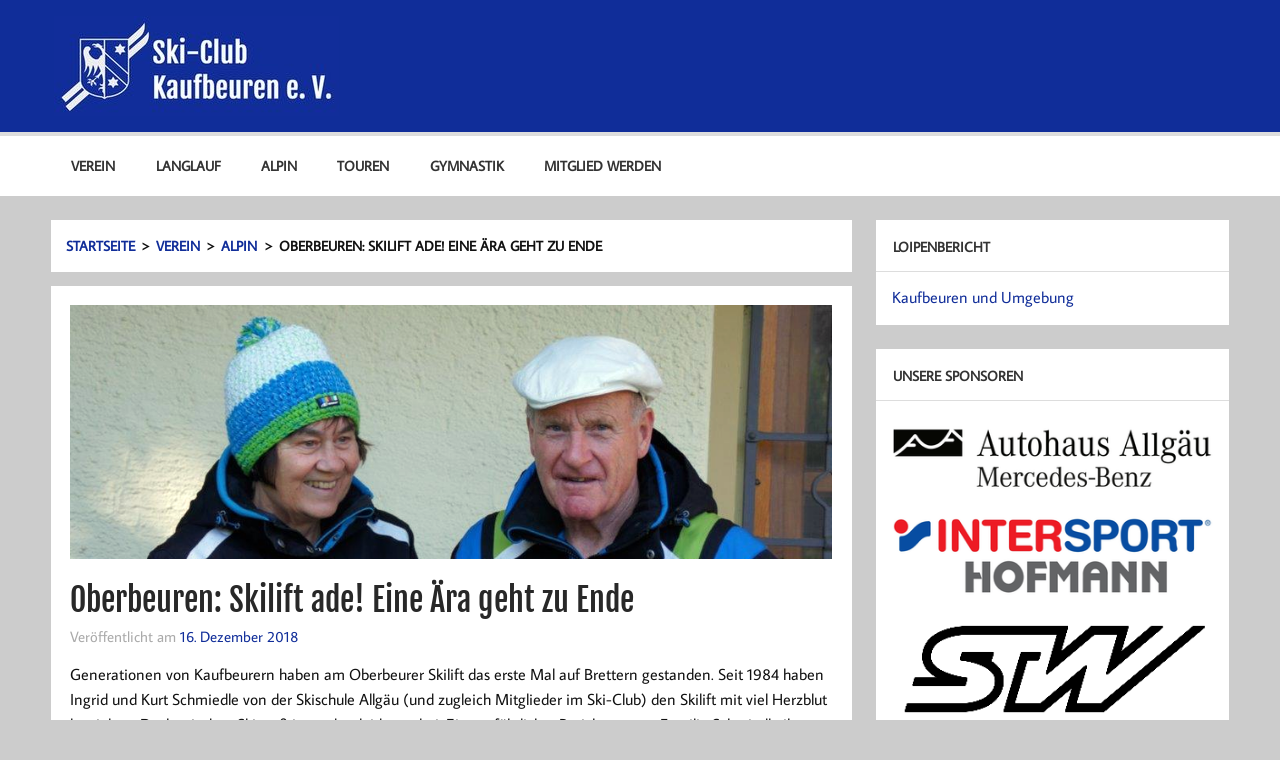

--- FILE ---
content_type: text/html; charset=UTF-8
request_url: https://skiclub-kaufbeuren.de/oberbeuren-skilift-ade-eine-aera-geht-zu-ende/
body_size: 13282
content:
<!DOCTYPE html><!-- HTML 5 -->
<html lang="de" prefix="og: http://ogp.me/ns# fb: http://ogp.me/ns/fb#">

<head>
<meta charset="UTF-8" />
<meta name="viewport" content="width=device-width, initial-scale=1">
<link rel="profile" href="http://gmpg.org/xfn/11" />
<link rel="pingback" href="https://skiclub-kaufbeuren.de/xmlrpc.php" />

<title>Oberbeuren: Skilift ade! Eine Ära geht zu Ende &#8211; Ski-Club Kaufbeuren e. V.</title>
<meta name='robots' content='max-image-preview:large' />
<link rel="alternate" type="application/rss+xml" title="Ski-Club Kaufbeuren e. V. &raquo; Feed" href="https://skiclub-kaufbeuren.de/feed/" />
<link rel="alternate" type="application/rss+xml" title="Ski-Club Kaufbeuren e. V. &raquo; Kommentar-Feed" href="https://skiclub-kaufbeuren.de/comments/feed/" />
<link rel="alternate" title="oEmbed (JSON)" type="application/json+oembed" href="https://skiclub-kaufbeuren.de/wp-json/oembed/1.0/embed?url=https%3A%2F%2Fskiclub-kaufbeuren.de%2Foberbeuren-skilift-ade-eine-aera-geht-zu-ende%2F" />
<link rel="alternate" title="oEmbed (XML)" type="text/xml+oembed" href="https://skiclub-kaufbeuren.de/wp-json/oembed/1.0/embed?url=https%3A%2F%2Fskiclub-kaufbeuren.de%2Foberbeuren-skilift-ade-eine-aera-geht-zu-ende%2F&#038;format=xml" />
<style id='wp-img-auto-sizes-contain-inline-css' type='text/css'>
img:is([sizes=auto i],[sizes^="auto," i]){contain-intrinsic-size:3000px 1500px}
/*# sourceURL=wp-img-auto-sizes-contain-inline-css */
</style>
<link rel='stylesheet' id='momentous-custom-fonts-css' href='https://skiclub-kaufbeuren.de/wp-content/themes/momentous-lite/css/custom-fonts.css?ver=20180413' type='text/css' media='all' />
<style id='wp-emoji-styles-inline-css' type='text/css'>

	img.wp-smiley, img.emoji {
		display: inline !important;
		border: none !important;
		box-shadow: none !important;
		height: 1em !important;
		width: 1em !important;
		margin: 0 0.07em !important;
		vertical-align: -0.1em !important;
		background: none !important;
		padding: 0 !important;
	}
/*# sourceURL=wp-emoji-styles-inline-css */
</style>
<link rel='stylesheet' id='wp-block-library-css' href='https://skiclub-kaufbeuren.de/wp-includes/css/dist/block-library/style.min.css?ver=6.9' type='text/css' media='all' />
<style id='global-styles-inline-css' type='text/css'>
:root{--wp--preset--aspect-ratio--square: 1;--wp--preset--aspect-ratio--4-3: 4/3;--wp--preset--aspect-ratio--3-4: 3/4;--wp--preset--aspect-ratio--3-2: 3/2;--wp--preset--aspect-ratio--2-3: 2/3;--wp--preset--aspect-ratio--16-9: 16/9;--wp--preset--aspect-ratio--9-16: 9/16;--wp--preset--color--black: #353535;--wp--preset--color--cyan-bluish-gray: #abb8c3;--wp--preset--color--white: #ffffff;--wp--preset--color--pale-pink: #f78da7;--wp--preset--color--vivid-red: #cf2e2e;--wp--preset--color--luminous-vivid-orange: #ff6900;--wp--preset--color--luminous-vivid-amber: #fcb900;--wp--preset--color--light-green-cyan: #7bdcb5;--wp--preset--color--vivid-green-cyan: #00d084;--wp--preset--color--pale-cyan-blue: #8ed1fc;--wp--preset--color--vivid-cyan-blue: #0693e3;--wp--preset--color--vivid-purple: #9b51e0;--wp--preset--color--primary: #22a8d8;--wp--preset--color--light-gray: #f0f0f0;--wp--preset--color--dark-gray: #777777;--wp--preset--gradient--vivid-cyan-blue-to-vivid-purple: linear-gradient(135deg,rgb(6,147,227) 0%,rgb(155,81,224) 100%);--wp--preset--gradient--light-green-cyan-to-vivid-green-cyan: linear-gradient(135deg,rgb(122,220,180) 0%,rgb(0,208,130) 100%);--wp--preset--gradient--luminous-vivid-amber-to-luminous-vivid-orange: linear-gradient(135deg,rgb(252,185,0) 0%,rgb(255,105,0) 100%);--wp--preset--gradient--luminous-vivid-orange-to-vivid-red: linear-gradient(135deg,rgb(255,105,0) 0%,rgb(207,46,46) 100%);--wp--preset--gradient--very-light-gray-to-cyan-bluish-gray: linear-gradient(135deg,rgb(238,238,238) 0%,rgb(169,184,195) 100%);--wp--preset--gradient--cool-to-warm-spectrum: linear-gradient(135deg,rgb(74,234,220) 0%,rgb(151,120,209) 20%,rgb(207,42,186) 40%,rgb(238,44,130) 60%,rgb(251,105,98) 80%,rgb(254,248,76) 100%);--wp--preset--gradient--blush-light-purple: linear-gradient(135deg,rgb(255,206,236) 0%,rgb(152,150,240) 100%);--wp--preset--gradient--blush-bordeaux: linear-gradient(135deg,rgb(254,205,165) 0%,rgb(254,45,45) 50%,rgb(107,0,62) 100%);--wp--preset--gradient--luminous-dusk: linear-gradient(135deg,rgb(255,203,112) 0%,rgb(199,81,192) 50%,rgb(65,88,208) 100%);--wp--preset--gradient--pale-ocean: linear-gradient(135deg,rgb(255,245,203) 0%,rgb(182,227,212) 50%,rgb(51,167,181) 100%);--wp--preset--gradient--electric-grass: linear-gradient(135deg,rgb(202,248,128) 0%,rgb(113,206,126) 100%);--wp--preset--gradient--midnight: linear-gradient(135deg,rgb(2,3,129) 0%,rgb(40,116,252) 100%);--wp--preset--font-size--small: 13px;--wp--preset--font-size--medium: 20px;--wp--preset--font-size--large: 36px;--wp--preset--font-size--x-large: 42px;--wp--preset--spacing--20: 0.44rem;--wp--preset--spacing--30: 0.67rem;--wp--preset--spacing--40: 1rem;--wp--preset--spacing--50: 1.5rem;--wp--preset--spacing--60: 2.25rem;--wp--preset--spacing--70: 3.38rem;--wp--preset--spacing--80: 5.06rem;--wp--preset--shadow--natural: 6px 6px 9px rgba(0, 0, 0, 0.2);--wp--preset--shadow--deep: 12px 12px 50px rgba(0, 0, 0, 0.4);--wp--preset--shadow--sharp: 6px 6px 0px rgba(0, 0, 0, 0.2);--wp--preset--shadow--outlined: 6px 6px 0px -3px rgb(255, 255, 255), 6px 6px rgb(0, 0, 0);--wp--preset--shadow--crisp: 6px 6px 0px rgb(0, 0, 0);}:where(.is-layout-flex){gap: 0.5em;}:where(.is-layout-grid){gap: 0.5em;}body .is-layout-flex{display: flex;}.is-layout-flex{flex-wrap: wrap;align-items: center;}.is-layout-flex > :is(*, div){margin: 0;}body .is-layout-grid{display: grid;}.is-layout-grid > :is(*, div){margin: 0;}:where(.wp-block-columns.is-layout-flex){gap: 2em;}:where(.wp-block-columns.is-layout-grid){gap: 2em;}:where(.wp-block-post-template.is-layout-flex){gap: 1.25em;}:where(.wp-block-post-template.is-layout-grid){gap: 1.25em;}.has-black-color{color: var(--wp--preset--color--black) !important;}.has-cyan-bluish-gray-color{color: var(--wp--preset--color--cyan-bluish-gray) !important;}.has-white-color{color: var(--wp--preset--color--white) !important;}.has-pale-pink-color{color: var(--wp--preset--color--pale-pink) !important;}.has-vivid-red-color{color: var(--wp--preset--color--vivid-red) !important;}.has-luminous-vivid-orange-color{color: var(--wp--preset--color--luminous-vivid-orange) !important;}.has-luminous-vivid-amber-color{color: var(--wp--preset--color--luminous-vivid-amber) !important;}.has-light-green-cyan-color{color: var(--wp--preset--color--light-green-cyan) !important;}.has-vivid-green-cyan-color{color: var(--wp--preset--color--vivid-green-cyan) !important;}.has-pale-cyan-blue-color{color: var(--wp--preset--color--pale-cyan-blue) !important;}.has-vivid-cyan-blue-color{color: var(--wp--preset--color--vivid-cyan-blue) !important;}.has-vivid-purple-color{color: var(--wp--preset--color--vivid-purple) !important;}.has-black-background-color{background-color: var(--wp--preset--color--black) !important;}.has-cyan-bluish-gray-background-color{background-color: var(--wp--preset--color--cyan-bluish-gray) !important;}.has-white-background-color{background-color: var(--wp--preset--color--white) !important;}.has-pale-pink-background-color{background-color: var(--wp--preset--color--pale-pink) !important;}.has-vivid-red-background-color{background-color: var(--wp--preset--color--vivid-red) !important;}.has-luminous-vivid-orange-background-color{background-color: var(--wp--preset--color--luminous-vivid-orange) !important;}.has-luminous-vivid-amber-background-color{background-color: var(--wp--preset--color--luminous-vivid-amber) !important;}.has-light-green-cyan-background-color{background-color: var(--wp--preset--color--light-green-cyan) !important;}.has-vivid-green-cyan-background-color{background-color: var(--wp--preset--color--vivid-green-cyan) !important;}.has-pale-cyan-blue-background-color{background-color: var(--wp--preset--color--pale-cyan-blue) !important;}.has-vivid-cyan-blue-background-color{background-color: var(--wp--preset--color--vivid-cyan-blue) !important;}.has-vivid-purple-background-color{background-color: var(--wp--preset--color--vivid-purple) !important;}.has-black-border-color{border-color: var(--wp--preset--color--black) !important;}.has-cyan-bluish-gray-border-color{border-color: var(--wp--preset--color--cyan-bluish-gray) !important;}.has-white-border-color{border-color: var(--wp--preset--color--white) !important;}.has-pale-pink-border-color{border-color: var(--wp--preset--color--pale-pink) !important;}.has-vivid-red-border-color{border-color: var(--wp--preset--color--vivid-red) !important;}.has-luminous-vivid-orange-border-color{border-color: var(--wp--preset--color--luminous-vivid-orange) !important;}.has-luminous-vivid-amber-border-color{border-color: var(--wp--preset--color--luminous-vivid-amber) !important;}.has-light-green-cyan-border-color{border-color: var(--wp--preset--color--light-green-cyan) !important;}.has-vivid-green-cyan-border-color{border-color: var(--wp--preset--color--vivid-green-cyan) !important;}.has-pale-cyan-blue-border-color{border-color: var(--wp--preset--color--pale-cyan-blue) !important;}.has-vivid-cyan-blue-border-color{border-color: var(--wp--preset--color--vivid-cyan-blue) !important;}.has-vivid-purple-border-color{border-color: var(--wp--preset--color--vivid-purple) !important;}.has-vivid-cyan-blue-to-vivid-purple-gradient-background{background: var(--wp--preset--gradient--vivid-cyan-blue-to-vivid-purple) !important;}.has-light-green-cyan-to-vivid-green-cyan-gradient-background{background: var(--wp--preset--gradient--light-green-cyan-to-vivid-green-cyan) !important;}.has-luminous-vivid-amber-to-luminous-vivid-orange-gradient-background{background: var(--wp--preset--gradient--luminous-vivid-amber-to-luminous-vivid-orange) !important;}.has-luminous-vivid-orange-to-vivid-red-gradient-background{background: var(--wp--preset--gradient--luminous-vivid-orange-to-vivid-red) !important;}.has-very-light-gray-to-cyan-bluish-gray-gradient-background{background: var(--wp--preset--gradient--very-light-gray-to-cyan-bluish-gray) !important;}.has-cool-to-warm-spectrum-gradient-background{background: var(--wp--preset--gradient--cool-to-warm-spectrum) !important;}.has-blush-light-purple-gradient-background{background: var(--wp--preset--gradient--blush-light-purple) !important;}.has-blush-bordeaux-gradient-background{background: var(--wp--preset--gradient--blush-bordeaux) !important;}.has-luminous-dusk-gradient-background{background: var(--wp--preset--gradient--luminous-dusk) !important;}.has-pale-ocean-gradient-background{background: var(--wp--preset--gradient--pale-ocean) !important;}.has-electric-grass-gradient-background{background: var(--wp--preset--gradient--electric-grass) !important;}.has-midnight-gradient-background{background: var(--wp--preset--gradient--midnight) !important;}.has-small-font-size{font-size: var(--wp--preset--font-size--small) !important;}.has-medium-font-size{font-size: var(--wp--preset--font-size--medium) !important;}.has-large-font-size{font-size: var(--wp--preset--font-size--large) !important;}.has-x-large-font-size{font-size: var(--wp--preset--font-size--x-large) !important;}
/*# sourceURL=global-styles-inline-css */
</style>

<style id='classic-theme-styles-inline-css' type='text/css'>
/*! This file is auto-generated */
.wp-block-button__link{color:#fff;background-color:#32373c;border-radius:9999px;box-shadow:none;text-decoration:none;padding:calc(.667em + 2px) calc(1.333em + 2px);font-size:1.125em}.wp-block-file__button{background:#32373c;color:#fff;text-decoration:none}
/*# sourceURL=/wp-includes/css/classic-themes.min.css */
</style>
<link rel='stylesheet' id='momentous-pro-stylesheet-css' href='https://skiclub-kaufbeuren.de/wp-content/plugins/momentous-pro/css/momentous-pro.css?ver=1.1' type='text/css' media='all' />
<link rel='stylesheet' id='momentous-lite-stylesheet-css' href='https://skiclub-kaufbeuren.de/wp-content/themes/momentous-lite/style.css?ver=1.4.5' type='text/css' media='all' />
<style id='momentous-lite-stylesheet-inline-css' type='text/css'>
.site-title, .site-description {
	position: absolute;
	clip: rect(1px, 1px, 1px, 1px);
}
/*# sourceURL=momentous-lite-stylesheet-inline-css */
</style>
<link rel='stylesheet' id='genericons-css' href='https://skiclub-kaufbeuren.de/wp-content/themes/momentous-lite/css/genericons/genericons.css?ver=3.4.1' type='text/css' media='all' />
<link rel='stylesheet' id='themezee-related-posts-css' href='https://skiclub-kaufbeuren.de/wp-content/themes/momentous-lite/css/themezee-related-posts.css?ver=20160421' type='text/css' media='all' />
<link rel='stylesheet' id='tablepress-default-css' href='https://skiclub-kaufbeuren.de/wp-content/plugins/tablepress/css/build/default.css?ver=3.2.6' type='text/css' media='all' />
<link rel='stylesheet' id='tablepress-responsive-tables-css' href='https://skiclub-kaufbeuren.de/wp-content/plugins/tablepress-responsive-tables/css/tablepress-responsive.min.css?ver=1.8' type='text/css' media='all' />
<script type="text/javascript" src="https://skiclub-kaufbeuren.de/wp-includes/js/jquery/jquery.min.js?ver=3.7.1" id="jquery-core-js"></script>
<script type="text/javascript" src="https://skiclub-kaufbeuren.de/wp-includes/js/jquery/jquery-migrate.min.js?ver=3.4.1" id="jquery-migrate-js"></script>
<script type="text/javascript" src="https://skiclub-kaufbeuren.de/wp-content/themes/momentous-lite/js/navigation.js?ver=20160719" id="momentous-lite-jquery-navigation-js"></script>
<script type="text/javascript" src="https://skiclub-kaufbeuren.de/wp-includes/js/imagesloaded.min.js?ver=5.0.0" id="imagesloaded-js"></script>
<script type="text/javascript" src="https://skiclub-kaufbeuren.de/wp-includes/js/masonry.min.js?ver=4.2.2" id="masonry-js"></script>
<script type="text/javascript" src="https://skiclub-kaufbeuren.de/wp-content/themes/momentous-lite/js/masonry-init.js?ver=20160719" id="momentous-lite-masonry-js"></script>
<link rel="https://api.w.org/" href="https://skiclub-kaufbeuren.de/wp-json/" /><link rel="alternate" title="JSON" type="application/json" href="https://skiclub-kaufbeuren.de/wp-json/wp/v2/posts/1387" /><link rel="EditURI" type="application/rsd+xml" title="RSD" href="https://skiclub-kaufbeuren.de/xmlrpc.php?rsd" />
<meta name="generator" content="WordPress 6.9" />
<link rel="canonical" href="https://skiclub-kaufbeuren.de/oberbeuren-skilift-ade-eine-aera-geht-zu-ende/" />
<link rel='shortlink' href='https://skiclub-kaufbeuren.de/?p=1387' />
<meta name="et-api-version" content="v1"><meta name="et-api-origin" content="https://skiclub-kaufbeuren.de"><link rel="https://theeventscalendar.com/" href="https://skiclub-kaufbeuren.de/wp-json/tribe/tickets/v1/" /><style type="text/css">
			#header-wrap {
				background-color: #102d99;
			}
			#mainnav-icon:hover:after, .mainnav-toggle:hover:after, #mainnav-menu a:hover, #mainnav-menu ul a:link, #mainnav-menu ul a:visited,
			#mainnav-menu li.current_page_item a, #mainnav-menu li.current-menu-item a, #mainnav-menu .submenu-dropdown-toggle:hover:before,
			#social-icons-menu li a, #social-icons-menu li a:before {
				color: #102d99;
			}
			@media only screen and (min-width: 60em) {
				#mainnav-menu ul {
					background-color: #102d99;
				}
				#mainnav-menu ul a:link, #mainnav-menu ul a:visited {
					color: #fff;
				}
			}
			a, a:link, a:visited, .comment a:link, .comment a:visited,
			.postinfo span a:hover, .postinfo span a:active, .postinfo .meta-comments a:hover, .postinfo .meta-comments a:active,
			.postinfo .meta-comments a:hover:before, .post-pagination a:hover, .post-pagination .current {
				color: #102d99;
			}
			input[type="submit"], .more-link, #commentform #submit {
				background-color: #102d99;
			}
			.sticky {
				border-left: 5px solid #102d99;
			}
			.widget a:link, .widget a:visited {
				color: #102d99;
			}
			.tzwb-tabbed-content .tzwb-tabnavi li a {
				color: #fff;
				background: #102d99;
			}</style>		<style type="text/css" id="wp-custom-css">
			/*
Füge deinen eigenen CSS-Code nach diesem Kommentar hinter dem abschließenden Schrägstrich ein. 

Klicke auf das Hilfe-Symbol oben, um mehr zu erfahren.
*/

.entry ul {
    list-style: square outside;
}

h1, h2, h3, h4, body {
    -ms-hyphens: auto;
    -webkit-hyphens: auto;
    hyphens: auto;
}

#header {
    padding: 1em 0.2em;
}		</style>
		
<!-- START - Open Graph and Twitter Card Tags 3.3.7 -->
 <!-- Facebook Open Graph -->
  <meta property="og:locale" content="de_DE"/>
  <meta property="og:site_name" content="Ski-Club Kaufbeuren e. V."/>
  <meta property="og:title" content="Oberbeuren: Skilift ade! Eine Ära geht zu Ende"/>
  <meta property="og:url" content="https://skiclub-kaufbeuren.de/oberbeuren-skilift-ade-eine-aera-geht-zu-ende/"/>
  <meta property="og:type" content="article"/>
  <meta property="og:description" content="Generationen von Kaufbeurern haben am Oberbeurer Skilift das erste Mal auf Brettern gestanden. Seit 1984 haben Ingrid und Kurt Schmiedle von der Skischule Allgäu (und zugleich Mitglieder im Ski-Club) den Skilift mit viel Herzblut betrieben. Doch mit dem Skispaß ist es dort leider vorbei. Ein ausführ"/>
  <meta property="og:image" content="https://skiclub-kaufbeuren.de/wp-content/uploads/2018/10/Ingrid_und_Kurt_Schmiedle_web.png"/>
  <meta property="og:image:url" content="https://skiclub-kaufbeuren.de/wp-content/uploads/2018/10/Ingrid_und_Kurt_Schmiedle_web.png"/>
  <meta property="og:image:secure_url" content="https://skiclub-kaufbeuren.de/wp-content/uploads/2018/10/Ingrid_und_Kurt_Schmiedle_web.png"/>
  <meta property="article:published_time" content="2018-12-16T08:30:10+01:00"/>
  <meta property="article:modified_time" content="2018-10-23T08:47:18+02:00" />
  <meta property="og:updated_time" content="2018-10-23T08:47:18+02:00" />
  <meta property="article:section" content="Alpin"/>
  <meta property="article:section" content="Verein"/>
  <meta property="article:publisher" content="https://www.facebook.com/SkiClub.Kauf/"/>
 <!-- Google+ / Schema.org -->
  <meta itemprop="name" content="Oberbeuren: Skilift ade! Eine Ära geht zu Ende"/>
  <meta itemprop="headline" content="Oberbeuren: Skilift ade! Eine Ära geht zu Ende"/>
  <meta itemprop="description" content="Generationen von Kaufbeurern haben am Oberbeurer Skilift das erste Mal auf Brettern gestanden. Seit 1984 haben Ingrid und Kurt Schmiedle von der Skischule Allgäu (und zugleich Mitglieder im Ski-Club) den Skilift mit viel Herzblut betrieben. Doch mit dem Skispaß ist es dort leider vorbei. Ein ausführ"/>
  <meta itemprop="image" content="https://skiclub-kaufbeuren.de/wp-content/uploads/2018/10/Ingrid_und_Kurt_Schmiedle_web.png"/>
  <meta itemprop="datePublished" content="2018-12-16"/>
  <meta itemprop="dateModified" content="2018-10-23T08:47:18+02:00" />
  <meta itemprop="author" content="mail@oliver-schill.de"/>
  <!--<meta itemprop="publisher" content="Ski-Club Kaufbeuren e. V."/>--> <!-- To solve: The attribute publisher.itemtype has an invalid value -->
 <!-- Twitter Cards -->
  <meta name="twitter:title" content="Oberbeuren: Skilift ade! Eine Ära geht zu Ende"/>
  <meta name="twitter:url" content="https://skiclub-kaufbeuren.de/oberbeuren-skilift-ade-eine-aera-geht-zu-ende/"/>
  <meta name="twitter:description" content="Generationen von Kaufbeurern haben am Oberbeurer Skilift das erste Mal auf Brettern gestanden. Seit 1984 haben Ingrid und Kurt Schmiedle von der Skischule Allgäu (und zugleich Mitglieder im Ski-Club) den Skilift mit viel Herzblut betrieben. Doch mit dem Skispaß ist es dort leider vorbei. Ein ausführ"/>
  <meta name="twitter:image" content="https://skiclub-kaufbeuren.de/wp-content/uploads/2018/10/Ingrid_und_Kurt_Schmiedle_web.png"/>
  <meta name="twitter:card" content="summary_large_image"/>
 <!-- SEO -->
 <!-- Misc. tags -->
 <!-- is_singular -->
<!-- END - Open Graph and Twitter Card Tags 3.3.7 -->
	
<link rel='stylesheet' id='shariffcss-css' href='https://skiclub-kaufbeuren.de/wp-content/plugins/shariff/css/shariff.min.css?ver=4.6.15' type='text/css' media='all' />
</head>

<body class="wp-singular post-template-default single single-post postid-1387 single-format-standard wp-custom-logo wp-theme-momentous-lite tribe-no-js tribe-theme-momentous-lite">

<a class="skip-link screen-reader-text" href="#content">Zum Inhalt springen</a>


<div id="wrapper" class="hfeed">

	<div id="header-wrap">

		
		<header id="header" class="container clearfix" role="banner">

			<div id="logo">

				<a href="https://skiclub-kaufbeuren.de/" class="custom-logo-link" rel="home"><img width="285" height="100" src="https://skiclub-kaufbeuren.de/wp-content/uploads/2017/10/cropped-Ski-Club-Logo-blau-weiß-mit-Tex-100px-hocht.jpg" class="custom-logo" alt="Ski-Club Kaufbeuren e. V." decoding="async" /></a>				
		<p class="site-title"><a href="https://skiclub-kaufbeuren.de/" rel="home">Ski-Club Kaufbeuren e. V.</a></p>

					
			<p class="site-description">Ski-Club Kaufbeuren e. V.</p>

		
			</div>

			<div id="header-content" class="clearfix">

				
				
			</div>

		</header>

		<div id="navigation-wrap">

			<div id="navigation" class="container clearfix">

				

				<nav id="mainnav" class="clearfix" role="navigation">
					<ul id="mainnav-menu" class="main-navigation-menu"><li id="menu-item-43" class="menu-item menu-item-type-post_type menu-item-object-page menu-item-has-children menu-item-43"><a href="https://skiclub-kaufbeuren.de/verein/">Verein</a>
<ul class="sub-menu">
	<li id="menu-item-34" class="menu-item menu-item-type-taxonomy menu-item-object-category current-post-ancestor current-menu-parent current-post-parent menu-item-34"><a href="https://skiclub-kaufbeuren.de/category/verein/">Aktuelles</a></li>
	<li id="menu-item-265" class="menu-item menu-item-type-post_type menu-item-object-page menu-item-265"><a href="https://skiclub-kaufbeuren.de/verein/">Kurzinfo</a></li>
	<li id="menu-item-41" class="menu-item menu-item-type-post_type menu-item-object-page menu-item-41"><a href="https://skiclub-kaufbeuren.de/verein/geschichte/">Geschichte</a></li>
	<li id="menu-item-460" class="menu-item menu-item-type-post_type menu-item-object-page menu-item-460"><a href="https://skiclub-kaufbeuren.de/verein/jahresprogramm/">Jahresprogramm (Archiv)</a></li>
	<li id="menu-item-490" class="menu-item menu-item-type-post_type menu-item-object-page menu-item-490"><a href="https://skiclub-kaufbeuren.de/verein/donnerstagsgruppe-die-aktiven/">Donnerstagsgruppe: „Die Aktiven”</a></li>
	<li id="menu-item-29" class="menu-item menu-item-type-post_type menu-item-object-page menu-item-29"><a href="https://skiclub-kaufbeuren.de/verein/vorstand/">Vorstand</a></li>
	<li id="menu-item-119" class="menu-item menu-item-type-post_type menu-item-object-page menu-item-119"><a href="https://skiclub-kaufbeuren.de/verein/kontakt/">Kontakt</a></li>
</ul>
</li>
<li id="menu-item-23" class="menu-item menu-item-type-post_type menu-item-object-page menu-item-has-children menu-item-23"><a href="https://skiclub-kaufbeuren.de/langlauf/">Langlauf</a>
<ul class="sub-menu">
	<li id="menu-item-44" class="menu-item menu-item-type-taxonomy menu-item-object-category menu-item-44"><a href="https://skiclub-kaufbeuren.de/category/verein/langlauf/">Aktuelles</a></li>
	<li id="menu-item-264" class="menu-item menu-item-type-post_type menu-item-object-page menu-item-264"><a href="https://skiclub-kaufbeuren.de/langlauf/">Kurzinfo</a></li>
	<li id="menu-item-228" class="menu-item menu-item-type-post_type menu-item-object-page menu-item-228"><a href="https://skiclub-kaufbeuren.de/langlauf/kinder-und-jugend/">Kinder und Jugend</a></li>
	<li id="menu-item-331" class="menu-item menu-item-type-post_type menu-item-object-page menu-item-331"><a href="https://skiclub-kaufbeuren.de/langlauf/loipen/">Langlaufgebiet</a></li>
	<li id="menu-item-481" class="menu-item menu-item-type-post_type menu-item-object-page menu-item-481"><a href="https://skiclub-kaufbeuren.de/langlauf/loipenkarte/">Loipenkarte</a></li>
	<li id="menu-item-432" class="menu-item menu-item-type-post_type menu-item-object-page menu-item-432"><a href="https://skiclub-kaufbeuren.de/langlauf/loipenbericht/">Loipenbericht</a></li>
	<li id="menu-item-84" class="menu-item menu-item-type-post_type menu-item-object-page menu-item-84"><a href="https://skiclub-kaufbeuren.de/langlauf/ansprechpartner/">Ansprechpartner</a></li>
</ul>
</li>
<li id="menu-item-24" class="menu-item menu-item-type-post_type menu-item-object-page menu-item-has-children menu-item-24"><a href="https://skiclub-kaufbeuren.de/alpin/">Alpin</a>
<ul class="sub-menu">
	<li id="menu-item-45" class="menu-item menu-item-type-taxonomy menu-item-object-category current-post-ancestor current-menu-parent current-post-parent menu-item-45"><a href="https://skiclub-kaufbeuren.de/category/verein/alpin/">Aktuelles</a></li>
	<li id="menu-item-263" class="menu-item menu-item-type-post_type menu-item-object-page menu-item-263"><a href="https://skiclub-kaufbeuren.de/alpin/">Kurzinfo</a></li>
	<li id="menu-item-190" class="menu-item menu-item-type-post_type menu-item-object-page menu-item-190"><a href="https://skiclub-kaufbeuren.de/alpin/kinder-und-jugend/">Kinder und Jugend</a></li>
	<li id="menu-item-203" class="menu-item menu-item-type-post_type menu-item-object-page menu-item-203"><a href="https://skiclub-kaufbeuren.de/alpin/stadtmeisterschaft/">Stadtmeisterschaft</a></li>
	<li id="menu-item-311" class="menu-item menu-item-type-post_type menu-item-object-page menu-item-311"><a href="https://skiclub-kaufbeuren.de/alpin/sportfahrten/">Sportfahrten</a></li>
	<li id="menu-item-261" class="menu-item menu-item-type-post_type menu-item-object-page menu-item-261"><a href="https://skiclub-kaufbeuren.de/alpin/ski-club-card-oberstdorf-kleinwalsertal/">Ski-Club-Card Oberstdorf-Kleinwalsertal</a></li>
	<li id="menu-item-72" class="menu-item menu-item-type-post_type menu-item-object-page menu-item-72"><a href="https://skiclub-kaufbeuren.de/alpin/ansprechpartner/">Ansprechpartner</a></li>
</ul>
</li>
<li id="menu-item-3323" class="menu-item menu-item-type-post_type menu-item-object-page menu-item-3323"><a href="https://skiclub-kaufbeuren.de/touren/">Touren</a></li>
<li id="menu-item-247" class="menu-item menu-item-type-post_type menu-item-object-page menu-item-has-children menu-item-247"><a href="https://skiclub-kaufbeuren.de/gymnastik/">Gymnastik</a>
<ul class="sub-menu">
	<li id="menu-item-253" class="menu-item menu-item-type-taxonomy menu-item-object-category menu-item-253"><a href="https://skiclub-kaufbeuren.de/category/verein/gymnastik/">Aktuelles</a></li>
	<li id="menu-item-269" class="menu-item menu-item-type-post_type menu-item-object-page menu-item-269"><a href="https://skiclub-kaufbeuren.de/gymnastik/">Kurzinfo</a></li>
	<li id="menu-item-249" class="menu-item menu-item-type-post_type menu-item-object-page menu-item-249"><a href="https://skiclub-kaufbeuren.de/gymnastik/kinder/">Kinder</a></li>
	<li id="menu-item-248" class="menu-item menu-item-type-post_type menu-item-object-page menu-item-248"><a href="https://skiclub-kaufbeuren.de/gymnastik/jugend-und-erwachsene/">Jugend und Erwachsene</a></li>
	<li id="menu-item-250" class="menu-item menu-item-type-post_type menu-item-object-page menu-item-250"><a href="https://skiclub-kaufbeuren.de/gymnastik/ansprechpartner/">Ansprechpartner</a></li>
</ul>
</li>
<li id="menu-item-42" class="menu-item menu-item-type-post_type menu-item-object-page menu-item-42"><a href="https://skiclub-kaufbeuren.de/mitglied-werden/">Mitglied werden</a></li>
</ul>				</nav>

			</div>

		</div>

	</div>

	
	<div id="wrap" class="container clearfix">
		
		<section id="content" class="primary" role="main">
		
		<nav role="navigation" aria-label="Breadcrumbs" class="themezee-breadcrumbs breadcrumbs trail-separator-arrow-bracket" itemprop="breadcrumb"><ul class="trail-items" itemscope itemtype="http://schema.org/BreadcrumbList"><meta name="numberOfItems" content="4" /><meta name="itemListOrder" content="Ascending" /><li itemprop="itemListElement" itemscope itemtype="http://schema.org/ListItem" class="trail-item trail-begin"><a itemprop="item" href="https://skiclub-kaufbeuren.de"  rel="home"><span itemprop="name">Startseite</span></a><meta itemprop="position" content="1" /></li><li itemprop="itemListElement" itemscope itemtype="http://schema.org/ListItem" class="trail-item"><a itemprop="item" href="https://skiclub-kaufbeuren.de/category/verein/"><span itemprop="name">Verein</span></a><meta itemprop="position" content="2" /></li><li itemprop="itemListElement" itemscope itemtype="http://schema.org/ListItem" class="trail-item"><a itemprop="item" href="https://skiclub-kaufbeuren.de/category/verein/alpin/"><span itemprop="name">Alpin</span></a><meta itemprop="position" content="3" /></li><li itemprop="itemListElement" itemscope itemtype="http://schema.org/ListItem" class="trail-item trail-end"><span itemprop="name">Oberbeuren: Skilift ade! Eine Ära geht zu Ende</span><meta itemprop="position" content="4" /></li></ul></nav>			
		
	<article id="post-1387" class="post-1387 post type-post status-publish format-standard has-post-thumbnail hentry category-alpin category-verein">
	
		<img width="900" height="300" src="https://skiclub-kaufbeuren.de/wp-content/uploads/2018/10/Ingrid_und_Kurt_Schmiedle_web.png" class="attachment-post-thumbnail size-post-thumbnail wp-post-image" alt="" decoding="async" fetchpriority="high" srcset="https://skiclub-kaufbeuren.de/wp-content/uploads/2018/10/Ingrid_und_Kurt_Schmiedle_web.png 900w, https://skiclub-kaufbeuren.de/wp-content/uploads/2018/10/Ingrid_und_Kurt_Schmiedle_web-300x100.png 300w, https://skiclub-kaufbeuren.de/wp-content/uploads/2018/10/Ingrid_und_Kurt_Schmiedle_web-768x256.png 768w, https://skiclub-kaufbeuren.de/wp-content/uploads/2018/10/Ingrid_und_Kurt_Schmiedle_web-480x160.png 480w" sizes="(max-width: 900px) 100vw, 900px" />		
		<h1 class="entry-title post-title">Oberbeuren: Skilift ade! Eine Ära geht zu Ende</h1>		
		<div class="entry-meta postmeta"><span class="meta-date">Veröffentlicht am <a href="https://skiclub-kaufbeuren.de/oberbeuren-skilift-ade-eine-aera-geht-zu-ende/" title="8:30" rel="bookmark"><time class="entry-date published updated" datetime="2018-12-16T08:30:10+01:00">16. Dezember 2018</time></a></span></div>

		<div class="entry clearfix">
			<p>Generationen von Kaufbeurern haben am Oberbeurer Skilift das erste Mal auf Brettern gestanden. Seit 1984 haben Ingrid und Kurt Schmiedle von der Skischule Allgäu (und zugleich Mitglieder im Ski-Club) den Skilift mit viel Herzblut betrieben. Doch mit dem Skispaß ist es dort leider vorbei. Ein ausführlicher Bericht, warum Familie Schmiedle ihren Schlepplift nicht mehr aufbaut, ist mit vielen schönen Bildern in unserem <a href="https://skiclub-kaufbeuren.de/verein/jahresprogramm/">aktuellen Programmheft 2018/2019</a> zu lesen.</p>
<h3>Liebe Ingrid, lieber Kurt,</h3>
<p>ganz lieben herzlichen Dank für Euren jahrelangen unermüdlichen Einsatz für den Skisport hier vor Ort in Oberbeuren!</p>
<p>Euer Ski-Club</p>
<div class="shariff shariff-align-flex-start shariff-widget-align-flex-start"><ul class="shariff-buttons theme-round orientation-horizontal buttonsize-medium"><li class="shariff-button facebook shariff-nocustomcolor" style="background-color:#4273c8;border-radius:1%"><a href="https://www.facebook.com/sharer/sharer.php?u=https%3A%2F%2Fskiclub-kaufbeuren.de%2Foberbeuren-skilift-ade-eine-aera-geht-zu-ende%2F" title="Bei Facebook teilen" aria-label="Bei Facebook teilen" role="button" rel="nofollow" class="shariff-link" style=";border-radius:1%; background-color:#3b5998; color:#fff" target="_blank"><span class="shariff-icon" style=""><svg width="32px" height="20px" xmlns="http://www.w3.org/2000/svg" viewBox="0 0 18 32"><path fill="#3b5998" d="M17.1 0.2v4.7h-2.8q-1.5 0-2.1 0.6t-0.5 1.9v3.4h5.2l-0.7 5.3h-4.5v13.6h-5.5v-13.6h-4.5v-5.3h4.5v-3.9q0-3.3 1.9-5.2t5-1.8q2.6 0 4.1 0.2z"/></svg></span></a></li><li class="shariff-button twitter shariff-nocustomcolor" style="background-color:#595959;border-radius:1%"><a href="https://twitter.com/share?url=https%3A%2F%2Fskiclub-kaufbeuren.de%2Foberbeuren-skilift-ade-eine-aera-geht-zu-ende%2F&text=Oberbeuren%3A%20Skilift%20ade%21%20Eine%20%C3%84ra%20geht%20zu%20Ende" title="Bei X teilen" aria-label="Bei X teilen" role="button" rel="noopener nofollow" class="shariff-link" style=";border-radius:1%; background-color:#000; color:#fff" target="_blank"><span class="shariff-icon" style=""><svg width="32px" height="20px" xmlns="http://www.w3.org/2000/svg" viewBox="0 0 24 24"><path fill="#000" d="M14.258 10.152L23.176 0h-2.113l-7.747 8.813L7.133 0H0l9.352 13.328L0 23.973h2.113l8.176-9.309 6.531 9.309h7.133zm-2.895 3.293l-.949-1.328L2.875 1.56h3.246l6.086 8.523.945 1.328 7.91 11.078h-3.246zm0 0"/></svg></span></a></li><li class="shariff-button rss shariff-nocustomcolor" style="background-color:#ff8c00;border-radius:1%"><a href="https://skiclub-kaufbeuren.de/feed/rss/" title="RSS-feed" aria-label="RSS-feed" role="button" class="shariff-link" style=";border-radius:1%; background-color:#fe9312; color:#fff" target="_blank"><span class="shariff-icon" style=""><svg width="32px" height="20px" xmlns="http://www.w3.org/2000/svg" viewBox="0 0 32 32"><path fill="#fe9312" d="M4.3 23.5c-2.3 0-4.3 1.9-4.3 4.3 0 2.3 1.9 4.2 4.3 4.2 2.4 0 4.3-1.9 4.3-4.2 0-2.3-1.9-4.3-4.3-4.3zM0 10.9v6.1c4 0 7.7 1.6 10.6 4.4 2.8 2.8 4.4 6.6 4.4 10.6h6.2c0-11.7-9.5-21.1-21.1-21.1zM0 0v6.1c14.2 0 25.8 11.6 25.8 25.9h6.2c0-17.6-14.4-32-32-32z"/></svg></span></a></li><li class="shariff-button mailto shariff-nocustomcolor" style="background-color:#a8a8a8;border-radius:1%"><a href="mailto:?body=https%3A%2F%2Fskiclub-kaufbeuren.de%2Foberbeuren-skilift-ade-eine-aera-geht-zu-ende%2F&subject=Oberbeuren%3A%20Skilift%20ade%21%20Eine%20%C3%84ra%20geht%20zu%20Ende" title="Per E-Mail versenden" aria-label="Per E-Mail versenden" role="button" rel="noopener nofollow" class="shariff-link" style=";border-radius:1%; background-color:#999; color:#fff"><span class="shariff-icon" style=""><svg width="32px" height="20px" xmlns="http://www.w3.org/2000/svg" viewBox="0 0 32 32"><path fill="#999" d="M32 12.7v14.2q0 1.2-0.8 2t-2 0.9h-26.3q-1.2 0-2-0.9t-0.8-2v-14.2q0.8 0.9 1.8 1.6 6.5 4.4 8.9 6.1 1 0.8 1.6 1.2t1.7 0.9 2 0.4h0.1q0.9 0 2-0.4t1.7-0.9 1.6-1.2q3-2.2 8.9-6.1 1-0.7 1.8-1.6zM32 7.4q0 1.4-0.9 2.7t-2.2 2.2q-6.7 4.7-8.4 5.8-0.2 0.1-0.7 0.5t-1 0.7-0.9 0.6-1.1 0.5-0.9 0.2h-0.1q-0.4 0-0.9-0.2t-1.1-0.5-0.9-0.6-1-0.7-0.7-0.5q-1.6-1.1-4.7-3.2t-3.6-2.6q-1.1-0.7-2.1-2t-1-2.5q0-1.4 0.7-2.3t2.1-0.9h26.3q1.2 0 2 0.8t0.9 2z"/></svg></span></a></li><li class="shariff-button printer shariff-nocustomcolor" style="background-color:#a8a8a8;border-radius:1%"><a href="javascript:window.print()" title="drucken" aria-label="drucken" role="button" rel="noopener nofollow" class="shariff-link" style=";border-radius:1%; background-color:#999; color:#fff"><span class="shariff-icon" style=""><svg width="32px" height="20px" xmlns="http://www.w3.org/2000/svg" viewBox="0 0 30 32"><path fill="#999" d="M6.8 27.4h16v-4.6h-16v4.6zM6.8 16h16v-6.8h-2.8q-0.7 0-1.2-0.5t-0.5-1.2v-2.8h-11.4v11.4zM27.4 17.2q0-0.5-0.3-0.8t-0.8-0.4-0.8 0.4-0.3 0.8 0.3 0.8 0.8 0.3 0.8-0.3 0.3-0.8zM29.7 17.2v7.4q0 0.2-0.2 0.4t-0.4 0.2h-4v2.8q0 0.7-0.5 1.2t-1.2 0.5h-17.2q-0.7 0-1.2-0.5t-0.5-1.2v-2.8h-4q-0.2 0-0.4-0.2t-0.2-0.4v-7.4q0-1.4 1-2.4t2.4-1h1.2v-9.7q0-0.7 0.5-1.2t1.2-0.5h12q0.7 0 1.6 0.4t1.3 0.8l2.7 2.7q0.5 0.5 0.9 1.4t0.4 1.6v4.6h1.1q1.4 0 2.4 1t1 2.4z"/></svg></span></a></li><li class="shariff-button info shariff-nocustomcolor" style="background-color:#eee;border-radius:1%"><a href="http://ct.de/-2467514" title="Weitere Informationen" aria-label="Weitere Informationen" role="button" rel="noopener " class="shariff-link" style=";border-radius:1%; background-color:#fff; color:#fff" target="_blank"><span class="shariff-icon" style=""><svg width="32px" height="20px" xmlns="http://www.w3.org/2000/svg" viewBox="0 0 11 32"><path fill="#999" d="M11.4 24v2.3q0 0.5-0.3 0.8t-0.8 0.4h-9.1q-0.5 0-0.8-0.4t-0.4-0.8v-2.3q0-0.5 0.4-0.8t0.8-0.4h1.1v-6.8h-1.1q-0.5 0-0.8-0.4t-0.4-0.8v-2.3q0-0.5 0.4-0.8t0.8-0.4h6.8q0.5 0 0.8 0.4t0.4 0.8v10.3h1.1q0.5 0 0.8 0.4t0.3 0.8zM9.2 3.4v3.4q0 0.5-0.4 0.8t-0.8 0.4h-4.6q-0.4 0-0.8-0.4t-0.4-0.8v-3.4q0-0.4 0.4-0.8t0.8-0.4h4.6q0.5 0 0.8 0.4t0.4 0.8z"/></svg></span></a></li></ul></div>			<!-- <rdf:RDF xmlns:rdf="http://www.w3.org/1999/02/22-rdf-syntax-ns#"
			xmlns:dc="http://purl.org/dc/elements/1.1/"
			xmlns:trackback="http://madskills.com/public/xml/rss/module/trackback/">
		<rdf:Description rdf:about="https://skiclub-kaufbeuren.de/oberbeuren-skilift-ade-eine-aera-geht-zu-ende/"
    dc:identifier="https://skiclub-kaufbeuren.de/oberbeuren-skilift-ade-eine-aera-geht-zu-ende/"
    dc:title="Oberbeuren: Skilift ade! Eine Ära geht zu Ende"
    trackback:ping="https://skiclub-kaufbeuren.de/oberbeuren-skilift-ade-eine-aera-geht-zu-ende/trackback/" />
</rdf:RDF> -->
			<div class="page-links"></div>			
		</div>
			
		<div class="postinfo clearfix">
			<span class="meta-category">
				<a href="https://skiclub-kaufbeuren.de/category/verein/alpin/" rel="category tag">Alpin</a>, <a href="https://skiclub-kaufbeuren.de/category/verein/" rel="category tag">Verein</a>			</span>

		</div>

	</article>
			
					
		<section class="themezee-related-posts related-posts widget clearfix">
	<ul class="related-posts-list">

	
		<li id="post-1046" class="clearfix">

			
			<header class="entry-header">

				<h4 class="entry-title"><a href="https://skiclub-kaufbeuren.de/aktuelle-loipeninfo-12-01-2026/" rel="bookmark">Aktuelle Loipeninfo: 20.01.2026</a></h4>
			</header><!-- .entry-header -->

			
		<div class="entry-meta">

		<span class="meta-date"><a href="https://skiclub-kaufbeuren.de/aktuelle-loipeninfo-12-01-2026/" title="8:54" rel="bookmark"><time class="entry-date published updated" datetime="2026-01-14T08:54:31+01:00">14. Januar 2026</time></a></span>
		</div>

	
		</li>

	
		<li id="post-3936" class="clearfix">

			
			<header class="entry-header">

				<h4 class="entry-title"><a href="https://skiclub-kaufbeuren.de/ski-club-kaufbeuren-startet-mit-neu-gewaehltem-vorstand-in-den-winter-2025-2026/" rel="bookmark">Ski-Club Kaufbeuren startet mit neu gewähltem Vorstand in den Winter 2025/2026</a></h4>
			</header><!-- .entry-header -->

			
		<div class="entry-meta">

		<span class="meta-date"><a href="https://skiclub-kaufbeuren.de/ski-club-kaufbeuren-startet-mit-neu-gewaehltem-vorstand-in-den-winter-2025-2026/" title="12:12" rel="bookmark"><time class="entry-date published updated" datetime="2025-11-19T12:12:34+01:00">19. November 2025</time></a></span>
		</div>

	
		</li>

	
		<li id="post-2177" class="clearfix">

			
			<header class="entry-header">

				<h4 class="entry-title"><a href="https://skiclub-kaufbeuren.de/fit-in-den-winter-skigymnastik-startet-ab-8-oktober/" rel="bookmark">Fit in den Winter: Skigymnastik jeden Mittwoch, Donnerstag und Freitag</a></h4>
			</header><!-- .entry-header -->

			
		<div class="entry-meta">

		<span class="meta-date"><a href="https://skiclub-kaufbeuren.de/fit-in-den-winter-skigymnastik-startet-ab-8-oktober/" title="8:58" rel="bookmark"><time class="entry-date published updated" datetime="2025-09-30T08:58:23+02:00">30. September 2025</time></a></span>
		</div>

	
		</li>

	
	</ul>

</section>		
		

		
		</section>
		
		
	<section id="sidebar" class="secondary clearfix" role="complementary">

		<aside id="custom_html-2" class="widget_text widget widget_custom_html"><h3 class="widgettitle"><span>Loipenbericht</span></h3><div class="textwidget custom-html-widget"><a href="https://skiclub-kaufbeuren.de/langlauf/loipenbericht/">Kaufbeuren und Umgebung</a></div></aside><aside id="custom_html-5" class="widget_text widget widget_custom_html"><h3 class="widgettitle"><span>Unsere Sponsoren</span></h3><div class="textwidget custom-html-widget"><a href="https://www.autohaus-allgaeu.de/" target="_blank"><img src="https://skiclub-kaufbeuren.de/wp-content/uploads/2018/10/sponsor_autohaus_allgaeu.png" alt="Bild" /></a>
<p><a href="https://www.intersport-hofmann.de/" target="_blank"><img src="https://skiclub-kaufbeuren.de/wp-content/uploads/2018/10/sponsor_intersport.png" alt="Bild" /></a></p>
<a href="https://www.stw-mobile-machines.com/de/" target="_blank"><img src="https://skiclub-kaufbeuren.de/wp-content/uploads/2019/01/sponsor_stw.png" alt="Bild" /></a>
<a href="https://www.vwew-energie.de/" target="_blank"><img src="https://skiclub-kaufbeuren.de/wp-content/uploads/2018/10/sponsor_vwew.png" alt="Bild" /></a>
</div></aside><aside id="custom_html-4" class="widget_text widget widget_custom_html"><h3 class="widgettitle"><span>Facebook</span></h3><div class="textwidget custom-html-widget"><a href="https://www.facebook.com/skiclub.kf/" target="_blank" >https://www.facebook.com/skiclub.kf/</a></div></aside>
	</section>
	</div>
	
	
	<div id="footer-bg">
	
				
		<div id="footer-wrap">
		
			<footer id="footer" class="container clearfix" role="contentinfo">
				
				<span id="footer-text"><a href="https://skiclub-kaufbeuren.de">Ski-Club Kaufbeuren e. V.</a>  // <a href="https://skiclub-kaufbeuren.de/impressum">Impressum</a> // <a href="https://skiclub-kaufbeuren.de/verein//kontakt">Kontakt</a> // <a href="https://skiclub-kaufbeuren.de/datenschutz">Datenschutz</a></span>
				
				<div id="credit-link"></div>
			
			</footer>
		
		</div>

	</div>
	
</div><!-- end #wrapper -->

<script type="speculationrules">
{"prefetch":[{"source":"document","where":{"and":[{"href_matches":"/*"},{"not":{"href_matches":["/wp-*.php","/wp-admin/*","/wp-content/uploads/*","/wp-content/*","/wp-content/plugins/*","/wp-content/themes/momentous-lite/*","/*\\?(.+)"]}},{"not":{"selector_matches":"a[rel~=\"nofollow\"]"}},{"not":{"selector_matches":".no-prefetch, .no-prefetch a"}}]},"eagerness":"conservative"}]}
</script>
		<script>
		( function ( body ) {
			'use strict';
			body.className = body.className.replace( /\btribe-no-js\b/, 'tribe-js' );
		} )( document.body );
		</script>
		<script> /* <![CDATA[ */var tribe_l10n_datatables = {"aria":{"sort_ascending":": activate to sort column ascending","sort_descending":": activate to sort column descending"},"length_menu":"Show _MENU_ entries","empty_table":"No data available in table","info":"Showing _START_ to _END_ of _TOTAL_ entries","info_empty":"Showing 0 to 0 of 0 entries","info_filtered":"(filtered from _MAX_ total entries)","zero_records":"No matching records found","search":"Search:","all_selected_text":"All items on this page were selected. ","select_all_link":"Select all pages","clear_selection":"Clear Selection.","pagination":{"all":"All","next":"Next","previous":"Previous"},"select":{"rows":{"0":"","_":": Selected %d rows","1":": Selected 1 row"}},"datepicker":{"dayNames":["Sonntag","Montag","Dienstag","Mittwoch","Donnerstag","Freitag","Samstag"],"dayNamesShort":["So.","Mo.","Di.","Mi.","Do.","Fr.","Sa."],"dayNamesMin":["S","M","D","M","D","F","S"],"monthNames":["Januar","Februar","M\u00e4rz","April","Mai","Juni","Juli","August","September","Oktober","November","Dezember"],"monthNamesShort":["Januar","Februar","M\u00e4rz","April","Mai","Juni","Juli","August","September","Oktober","November","Dezember"],"monthNamesMin":["Jan.","Feb.","M\u00e4rz","Apr.","Mai","Juni","Juli","Aug.","Sep.","Okt.","Nov.","Dez."],"nextText":"Next","prevText":"Prev","currentText":"Today","closeText":"Done","today":"Today","clear":"Clear"},"registration_prompt":"Es gibt nicht gespeicherte Teilnahmeinformationen. Bist du sicher, dass du weitermachen willst?"};/* ]]> */ </script><script type="text/javascript" id="wpfront-scroll-top-js-extra">
/* <![CDATA[ */
var wpfront_scroll_top_data = {"data":{"css":"#wpfront-scroll-top-container{position:fixed;cursor:pointer;z-index:9999;border:none;outline:none;background-color:rgba(0,0,0,0);box-shadow:none;outline-style:none;text-decoration:none;opacity:0;display:none;align-items:center;justify-content:center;margin:0;padding:0}#wpfront-scroll-top-container.show{display:flex;opacity:1}#wpfront-scroll-top-container .sr-only{position:absolute;width:1px;height:1px;padding:0;margin:-1px;overflow:hidden;clip:rect(0,0,0,0);white-space:nowrap;border:0}#wpfront-scroll-top-container .text-holder{padding:3px 10px;-webkit-border-radius:3px;border-radius:3px;-webkit-box-shadow:4px 4px 5px 0px rgba(50,50,50,.5);-moz-box-shadow:4px 4px 5px 0px rgba(50,50,50,.5);box-shadow:4px 4px 5px 0px rgba(50,50,50,.5)}#wpfront-scroll-top-container{right:20px;bottom:20px;}#wpfront-scroll-top-container img{width:auto;height:auto;}#wpfront-scroll-top-container .text-holder{color:#ffffff;background-color:#000000;width:auto;height:auto;;}#wpfront-scroll-top-container .text-holder:hover{background-color:#000000;}#wpfront-scroll-top-container i{color:#000000;}","html":"\u003Cbutton id=\"wpfront-scroll-top-container\" aria-label=\"\" title=\"\" \u003E\u003Cimg src=\"https://skiclub-kaufbeuren.de/wp-content/plugins/wpfront-scroll-top/includes/assets/icons/36.png\" alt=\"\" title=\"\"\u003E\u003C/button\u003E","data":{"hide_iframe":false,"button_fade_duration":200,"auto_hide":true,"auto_hide_after":2,"scroll_offset":100,"button_opacity":0.8,"button_action":"top","button_action_element_selector":"","button_action_container_selector":"html, body","button_action_element_offset":0,"scroll_duration":400}}};
//# sourceURL=wpfront-scroll-top-js-extra
/* ]]> */
</script>
<script type="text/javascript" src="https://skiclub-kaufbeuren.de/wp-content/plugins/wpfront-scroll-top/includes/assets/wpfront-scroll-top.min.js?ver=3.0.1.09211" id="wpfront-scroll-top-js"></script>
<script id="wp-emoji-settings" type="application/json">
{"baseUrl":"https://s.w.org/images/core/emoji/17.0.2/72x72/","ext":".png","svgUrl":"https://s.w.org/images/core/emoji/17.0.2/svg/","svgExt":".svg","source":{"concatemoji":"https://skiclub-kaufbeuren.de/wp-includes/js/wp-emoji-release.min.js?ver=6.9"}}
</script>
<script type="module">
/* <![CDATA[ */
/*! This file is auto-generated */
const a=JSON.parse(document.getElementById("wp-emoji-settings").textContent),o=(window._wpemojiSettings=a,"wpEmojiSettingsSupports"),s=["flag","emoji"];function i(e){try{var t={supportTests:e,timestamp:(new Date).valueOf()};sessionStorage.setItem(o,JSON.stringify(t))}catch(e){}}function c(e,t,n){e.clearRect(0,0,e.canvas.width,e.canvas.height),e.fillText(t,0,0);t=new Uint32Array(e.getImageData(0,0,e.canvas.width,e.canvas.height).data);e.clearRect(0,0,e.canvas.width,e.canvas.height),e.fillText(n,0,0);const a=new Uint32Array(e.getImageData(0,0,e.canvas.width,e.canvas.height).data);return t.every((e,t)=>e===a[t])}function p(e,t){e.clearRect(0,0,e.canvas.width,e.canvas.height),e.fillText(t,0,0);var n=e.getImageData(16,16,1,1);for(let e=0;e<n.data.length;e++)if(0!==n.data[e])return!1;return!0}function u(e,t,n,a){switch(t){case"flag":return n(e,"\ud83c\udff3\ufe0f\u200d\u26a7\ufe0f","\ud83c\udff3\ufe0f\u200b\u26a7\ufe0f")?!1:!n(e,"\ud83c\udde8\ud83c\uddf6","\ud83c\udde8\u200b\ud83c\uddf6")&&!n(e,"\ud83c\udff4\udb40\udc67\udb40\udc62\udb40\udc65\udb40\udc6e\udb40\udc67\udb40\udc7f","\ud83c\udff4\u200b\udb40\udc67\u200b\udb40\udc62\u200b\udb40\udc65\u200b\udb40\udc6e\u200b\udb40\udc67\u200b\udb40\udc7f");case"emoji":return!a(e,"\ud83e\u1fac8")}return!1}function f(e,t,n,a){let r;const o=(r="undefined"!=typeof WorkerGlobalScope&&self instanceof WorkerGlobalScope?new OffscreenCanvas(300,150):document.createElement("canvas")).getContext("2d",{willReadFrequently:!0}),s=(o.textBaseline="top",o.font="600 32px Arial",{});return e.forEach(e=>{s[e]=t(o,e,n,a)}),s}function r(e){var t=document.createElement("script");t.src=e,t.defer=!0,document.head.appendChild(t)}a.supports={everything:!0,everythingExceptFlag:!0},new Promise(t=>{let n=function(){try{var e=JSON.parse(sessionStorage.getItem(o));if("object"==typeof e&&"number"==typeof e.timestamp&&(new Date).valueOf()<e.timestamp+604800&&"object"==typeof e.supportTests)return e.supportTests}catch(e){}return null}();if(!n){if("undefined"!=typeof Worker&&"undefined"!=typeof OffscreenCanvas&&"undefined"!=typeof URL&&URL.createObjectURL&&"undefined"!=typeof Blob)try{var e="postMessage("+f.toString()+"("+[JSON.stringify(s),u.toString(),c.toString(),p.toString()].join(",")+"));",a=new Blob([e],{type:"text/javascript"});const r=new Worker(URL.createObjectURL(a),{name:"wpTestEmojiSupports"});return void(r.onmessage=e=>{i(n=e.data),r.terminate(),t(n)})}catch(e){}i(n=f(s,u,c,p))}t(n)}).then(e=>{for(const n in e)a.supports[n]=e[n],a.supports.everything=a.supports.everything&&a.supports[n],"flag"!==n&&(a.supports.everythingExceptFlag=a.supports.everythingExceptFlag&&a.supports[n]);var t;a.supports.everythingExceptFlag=a.supports.everythingExceptFlag&&!a.supports.flag,a.supports.everything||((t=a.source||{}).concatemoji?r(t.concatemoji):t.wpemoji&&t.twemoji&&(r(t.twemoji),r(t.wpemoji)))});
//# sourceURL=https://skiclub-kaufbeuren.de/wp-includes/js/wp-emoji-loader.min.js
/* ]]> */
</script>
</body>
</html>
